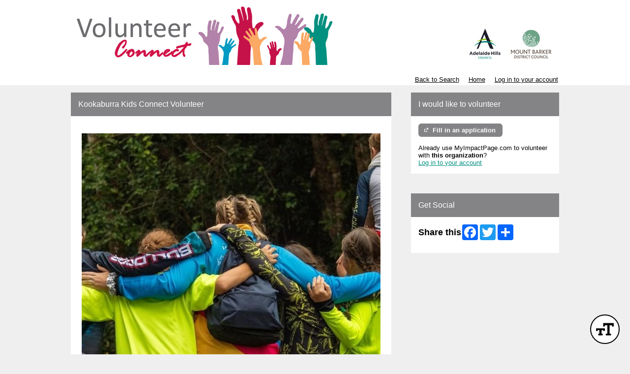

--- FILE ---
content_type: text/css; charset=utf-8
request_url: https://app.betterimpactcdn.com/res/agencystyle/5ad2c6016cf3d4fc57c558ae3a71c1607c3ac026b9af3860c381ab53522b79dc/98fbe41c-6fe9-4c41-91c6-fec75124adc9/192.css
body_size: 2138
content:
.blockHeading{background-color:#848486!important;color:#fcfeff!important;font-family:Verdana,Geneva,sans-serif!important;font-weight:normal!important}.blockHeading.alternate{background-color:#848486!important;color:#fff!important;font-family:Verdana,Geneva,sans-serif!important;font-weight:normal!important}.blockHeading.dark{background-color:#848486!important;color:#fff!important;font-family:Verdana,Geneva,sans-serif!important;font-weight:normal!important}.standardContainer,.ui-collapsible-content{background-color:#fff!important;color:#000!important;font-family:Calibri,Candara,Segoe,"Segoe UI",Optima,Arial,sans-serif!important;font-weight:normal!important}.standardContainer a.skipLink{color:#fff}.standardFont{font-family:Calibri,Candara,Segoe,"Segoe UI",Optima,Arial,sans-serif!important;font-weight:normal!important}.standardContainer.nested{background-color:#fff!important;color:#000!important;font-family:Calibri,Candara,Segoe,"Segoe UI",Optima,Arial,sans-serif!important;font-weight:normal!important}.standardContainer.subContainer{background-color:#fff!important;color:#000!important;font-family:Calibri,Candara,Segoe,"Segoe UI",Optima,Arial,sans-serif!important;font-weight:normal!important}.standardContainer.nested a.skipLink.nested{color:#fff!important}.darkButton,.darkButton.ui-state-default{background-color:#848486!important;border-color:#848486!important;color:#fff!important;font-family:Verdana,Geneva,sans-serif!important;font-weight:bold!important}.timeclock.darkButton.ui-state-default{border:3px outset #848486!important;font-family:Verdana,Geneva,sans-serif!important;font-weight:bold!important}.darkButton.ui-state-hover,.darkButton:hover,.fancy .darkButton.ui-state-hover,.fancy .darkButton:hover,.darkButton.active,.darkbutton.ui-state-active,.fancy .darkButton.active,.fancy .darkbutton.ui-state-active{background-color:#000!important;border-color:#000!important;color:#fff!important}.fancy .darkButton.ui-state-hover .ui-button-text,.fancy .darkButton:hover .ui-button-text,.fancy .darkButton.active .ui-button-text,.fancy .darkbutton.ui-state-active .ui-button-text{color:#fff!important}.timeclock.darkButton.ui-state-hover,.timeclock.darkButton:hover{border-color:#000!important}.darkButton.ui-button>span.ui-icon,.fancy .darkButton.ui-button.ui-state-hover>span.ui-icon{background-image:url("/content/images/ui-icons_ffffff_256x240.png")!important}.lightButton,.lightButton.ui-state-default{background-color:#848486!important;border-color:#848486!important;color:#fff!important;font-family:Verdana,Geneva,sans-serif!important;font-weight:bold!important}.timeclock.lightButton,.timeclock.lightButton.ui-state-default{border-color:#848486!important;font-family:Verdana,Geneva,sans-serif!important;font-weight:bold!important}.lightButton.ui-state-hover,.lightButton:hover{background-color:#000!important;border-color:#000!important;color:#fff!important}.timeclock.lightButton.ui-state-hover,.timeclock.lightButton:hover{border-color:#000!important}.lightButton.active{background-color:#000!important;border-color:#000!important;color:#fff!important}.timeclock.lightButton.active{border-color:#000}.lightButton.ui-button>span.ui-icon{background-image:url("/content/images/ui-icons_ffffff_256x240.png")!important}.greenButton,.greenButton.ui-state-default{background-color:#14bb28!important;border-color:#14bb28!important;font-family:Verdana,Geneva,sans-serif!important;font-weight:normal!important}.timeclock.greenButton.ui-state-default{border:3px outset #14bb28!important;font-family:Verdana,Geneva,sans-serif!important;font-weight:normal!important}.greenButton.ui-button>span.ui-icon{background-image:url("/content/images/ui-icons_95c93c_256x240.png")!important}.redButton,.redButton.ui-state-default{background-color:#e71c1c!important;border-color:#e71c1c!important;font-family:Verdana,Geneva,sans-serif!important;font-weight:normal!important}.timeclock.redButton.ui-state-default{border:3px outset #e71c1c!important;font-family:Verdana,Geneva,sans-serif!important;font-weight:normal!important}.redButton.ui-button>span.ui-icon{background-image:url("/content/images/ui-icons_cd0a0a_256x240.png")!important}table.fancy>thead{background-color:#848484!important;color:#fff!important;font-family:Verdana,Geneva,sans-serif!important;font-weight:normal!important}table.fancy>thead>tr>th,table.fancy>thead>tr>td{border-bottom-color:#848484!important;font-family:Verdana,Geneva,sans-serif!important;font-weight:normal!important}table.fancy>thead>tr>th:first-child,table.fancy>thead>tr>td:first-child{border-left-color:#848484!important}table.fancy>thead>tr>th:last-child,table.fancy>thead>tr>td:last-child{border-right-color:#848484!important}table.fancy>thead>tr>th.orangeMe{color:#fff}table.fancy.lowKey>thead{background-color:#848486!important;color:#fff!important}table.fancy.lowKey>thead>tr>th,table.fancy.lowKey>thead>tr>td{border-bottom-color:#848486!important;font-family:Verdana,Geneva,sans-serif!important;font-weight:normal!important}table.fancy.lowKey>thead>tr>th:first-child,table.fancy.lowKey>thead>tr>td:first-child{border-left-color:#848486!important}table.fancy.lowKey>thead>tr>th:last-child,table.fancy.lowKey>thead>tr>td:last-child{border-right-color:#848486!important}table.fancy.lowKey>thead>tr{border-bottom-color:#848486!important}#Header{background-color:#fff}#HeaderTitleBar{color:#848484}#HeaderTitleBar h1{font-family:"Segoe UI",Frutiger,"Frutiger Linotype","Dejavu Sans","Helvetica Neue",Arial,sans-serif!important;font-weight:bold!important}a.skipNavLink{color:#fff}#MainMenu>li{background-color:#bbb;border-top-color:#bbb}#MenuContainer{border-bottom-color:#bbb}#MainMenu>li.active{border-left-color:#bbb;border-right-color:#bbb;border-top-color:#bbb}#MainMenu>li>a{color:#fff}#MainMenu>li:hover>a{color:#000}#MainMenu>li.active>a{color:#000}#MainMenu>li.active:hover>a{color:#00907f}.sf-menu>li{border-bottom-color:#bbb;border-top-color:#bbb}.sf-menu>li.active{border-color:#bbb!important;color:#bbb!important}.sf-menu li{background-color:#bbb}.sf-menu li:hover,.sf-menu li.sfHover{background-color:#bbb}.sf-menu ul li{background-color:#bbb}.sf-menu ul ul li{background-color:#bbb}.sf-menu ul ul li a{background-color:#bbb}.sf-menu ul ul li a:hover{background-color:#bbb}.sf-arrows .active .sf-with-ul:after{border-top-color:#bbb}.sf-arrows>li.active>.sf-with-ul:focus:after,.sf-arrows>li.active:hover>.sf-with-ul:after,.sf-arrows>.active.sfHover>.sf-with-ul:after{border-top-color:#bbb}.sf-menu a{color:#fff}.sf-menu li:hover,.sf-menu li.sfHover{color:#fff}.sf-menu ul ul li a{color:#fff}ul.subMenu li>a{color:#fff!important}.sf-arrows ul .sf-with-ul:after{border-left-color:#fff}ul.subMenu li:hover>a{color:#000!important}.sf-arrows>li>.sf-with-ul:focus:after,.sf-arrows>li:hover>.sf-with-ul:after,.sf-arrows>.sfHover>.sf-with-ul:after{border-top-color:#000}.sf-arrows ul li>.sf-with-ul:focus:after,.sf-arrows ul li:hover>.sf-with-ul:after,.sf-arrows ul .sfHover>.sf-with-ul:after{border-left-color:#000}.sf-Menu>li.active:hover,.sf-Menu>li.active.sfHover{background-color:#000!important;color:#bbb!important}.sf-menu>li.active a{color:#000}.sf-Menu>li.active:hover,.sf-Menu>li.active.sfHover{background-color:#000!important;color:#bbb!important}#EnterpriseCategorySearchAccordion>.ui-accordion-header{background-color:#bbb}#EnterpriseCategorySearchAccordion>.ui-accordion-header{color:#fff}#EnterpriseCategorySearchAccordion>.ui-accordion-header:hover{color:#000}#nav-panel>div>ul>li>a{background-color:#bbb!important}#nav-panel>div>ul>li>a{color:#fff!important}#nav-panel>div>ul>li>a:hover{color:#000!important}.ui-dialog-titlebar{background-color:#848486!important;border-color:#848486!important;color:#fff!important;font-family:Verdana,Geneva,sans-serif!important;font-weight:normal!important}div.ui-dialog{border-color:#848486}div.ui-dialog-buttonpane{border-top-color:#848486!important}.ui-datepicker-header{background-color:#848486;border-color:#848486}.ui-datepicker-calendar a.ui-state-default{color:#fff;background-color:#848486;border-color:#848486}.ui-datepicker-calendar a.ui-state-active{color:#000;background-color:#fff;border-color:#fff}.ui-datepicker-calendar a.ui-state-hover{color:#fff;background-color:#000;border-color:#000}.notice{border-color:#000!important;background-color:#848486!important;color:#fff!important;font-family:Verdana,Geneva,sans-serif!important;font-weight:normal!important}.reportsPageGraphDataColour{display:none;color:#00907f!important;background-color:#FFF}.reportsPageGraphMonthLabelColour{display:none;color:#00907f!important;background-color:#FFF}div.ui-popup{border-color:#848486!important}div.ui-popup>div.ui-header{color:#fff!important;background-color:#848486!important;border-color:#848486!important}div.ui-header,h1.ui-title{background-color:#fff!important;border-color:#fff!important}.ui-btn.ui-btn-a{color:#fff!important;text-shadow:none!important;border-color:#fff!important;background-color:#848486!important}.ui-btn.ui-btn-a.ui-btn-icon-notext{border-color:#848486!important}.ui-btn.ui-btn-a:active,.ui-btn.ui-btn-a:hover,.ui-btn.ui-btn-a.active{color:#fff!important;background-color:#000!important;border-color:#000!important}.ui-btn.ui-btn-b{color:#fff!important;text-shadow:none!important;border-color:#fff!important;background-color:#848486!important}.ui-btn.ui-btn-b:active,.ui-btn.ui-btn-b:hover,.ui-btn.ui-btn-b.active,.ui-group-theme-b label.ui-btn:active,.ui-group-theme-b label.ui-btn:hover{color:#fff!important;border-color:#fff!important;background-color:#000!important}ul.ui-listview.ui-group-theme-b>li.ui-li-divider,ul.ui-listview.ui-group-theme-b>li.ui-li-divider>a.ui-btn,ul.ui-listview.ui-group-theme-b>li.ui-li-divider>div.brandingMarker>a.ui-btn,ul.ui-listview.ui-group-theme-b>li.ui-li-divider>div.ui-radio>label.ui-btn,ul.ui-listview.ui-group-theme-b>li.ui-li-divider>div.ui-checkbox>label.ui-btn,ul.ui-listview.ui-group-theme-b>li.ui-li-divider div.ui-checkbox>label.ui-btn{background-color:#fffcfc!important;color:#030303!important}ul.ui-listview.ui-group-theme-b>li:not(.ui-li-divider),ul.ui-listview.ui-group-theme-b>li:not(.ui-li-divider)>a.ui-btn,ul.ui-listview.ui-group-theme-b>li:not(.ui-li-divider)>div.ui-radio>label.ui-btn,ul.ui-listview.ui-group-theme-b>li:not(.ui-li-divider)>div.ui-checkbox>label.ui-btn,ul.ui-listview.ui-group-theme-b>li:not(.ui-li-divider)>a.ui-btn label{background-color:#fff!important;color:#000!important}.ui-collapsible-heading>a.ui-btn{background-color:#848486!important}.ui-collapsible-heading>a.ui-btn{color:#fcfeff!important}.ui-collapsible-heading.alternate>a.ui-btn{background-color:#848486!important}.ui-collapsible-heading.alternate>a.ui-btn{color:#fff!important}.scheduleClassificationsHeading>div.ui-checkbox>label.ui-btn{color:#fff!important}.mobileBrowserTabBorderColour{display:none;color:#00907f!important;background-color:#FFF}#nav-panel>div>ul>li.active>a{color:#000!important;background-color:#FFF!important}#nav-panel>div>ul>li.active:hover>a{color:#00907f!important}.regularLink{color:#00907f!important}table.fancy a{text-decoration:none;color:#00907f}table.fancy a:hover{text-decoration:underline;color:#00907f}.noHeadingContainer{border-color:#fff!important;background-color:#fff!important;color:#000!important;font-family:Verdana,Geneva,sans-serif!important;font-weight:normal!important}.giantName{color:#000!important;font-family:Verdana,Geneva,sans-serif!important;font-weight:normal!important}.address{color:#000!important;font-family:Verdana,Geneva,sans-serif!important;font-weight:normal!important}body{background-color:#efefef!important}.contactFormSubheading{color:#000!important;font-family:Calibri,Candara,Segoe,"Segoe UI",Optima,Arial,sans-serif!important;font-weight:normal!important}.quizAnswers,.quizAnswers label.plainLabel{color:none;font-size:medium}